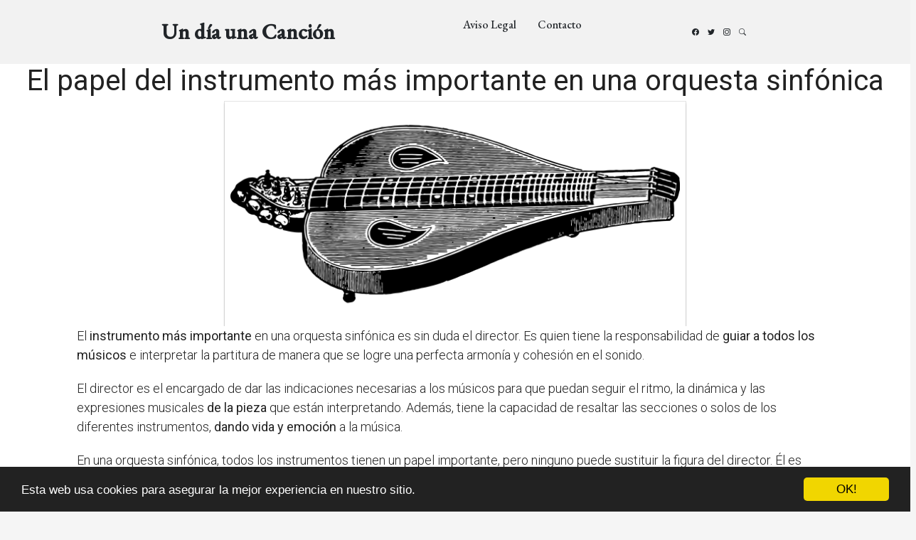

--- FILE ---
content_type: text/html; charset=utf-8
request_url: https://www.undiaunacancion.es/el-papel-del-instrumento-mas-importante-en-una-orquesta-sinfonica/
body_size: 26071
content:
<!DOCTYPE html>
<html lang="en">
<head>
  <meta charset="utf-8">
  <meta content="width=device-width, initial-scale=1.0" name="viewport">
  <title>El papel del instrumento más importante en una orquesta sinfónica | Un día una canción</title>

  <meta name="Keywords" content=""/>
  <meta name="Description" content=""/>
  <meta property="og:url" content="https://www.undiaunacancion.es/el-papel-del-instrumento-mas-importante-en-una-orquesta-sinfonica/" />
  <meta property="og:title" content="El papel del instrumento más importante en una orquesta sinfónica | Un día una canción" />
  <meta property="og:description" content="" />
  <meta property="og:image" content="/static/img/favicon.png" />

  <meta http-equiv="content-language" content="es">
  <meta name="viewport" content="width=device-width, minimum-scale=1.0, maximum-scale=1.0">
  <meta name="theme-color" content="#ECEFF1">
  <link rel="canonical" href="https://www.undiaunacancion.es/el-papel-del-instrumento-mas-importante-en-una-orquesta-sinfonica/">
  <link rel="icon" type="image/png" href="/static/img/favicon.png">
  <link rel="stylesheet" href="https://maxcdn.bootstrapcdn.com/bootstrap/3.3.6/css/bootstrap.min.css">
  <link rel="stylesheet" type="text/css" href="/static/css/base.css?v=1.0">

  <link rel="preconnect" href="https://fonts.googleapis.com">
  <link rel="preconnect" href="https://fonts.gstatic.com" crossorigin>
  <link href="https://fonts.googleapis.com/css2?family=EB+Garamond:wght@400;500&family=Inter:wght@400;500&family=Playfair+Display:ital,wght@0,400;0,700;1,400;1,700&display=swap" rel="stylesheet">
  <link href="https://fonts.googleapis.com/css?family=Roboto:300,400" rel="stylesheet">

  <link href="/assets/vendor/bootstrap/css/bootstrap.min.css" rel="stylesheet">
  <link href="/assets/vendor/bootstrap-icons/bootstrap-icons.css" rel="stylesheet">
  <link href="/assets/vendor/swiper/swiper-bundle.min.css" rel="stylesheet">
  <link href="/assets/vendor/glightbox/css/glightbox.min.css" rel="stylesheet">
  <link href="/assets/vendor/aos/aos.css" rel="stylesheet">

  <link href="/assets/css/variables.css" rel="stylesheet">
  <link href="/assets/css/main.css" rel="stylesheet">
  <link rel="stylesheet" type="text/css" href="/static/css/news.css?v=1.0">
  <link rel="stylesheet" type="text/css" href="/static/css/base.css?v=1.0">
  <style>
  p{font-size:18px;}
  h2{font-family: 'Roboto', cursive;font-size: 30px;margin: 35px 0 20px;}
  </style>

  <script async src="https://securepubads.g.doubleclick.net/tag/js/gpt.js"></script>
<script>
  window.googletag = window.googletag || {cmd: []};
  googletag.cmd.push(function() {
    googletag.defineSlot('/22937118703/sdfas', [MISSING_WIDTH, MISSING_HEIGHT], 'div-gpt-ad-1709889142787-0').addService(googletag.pubads());
    googletag.pubads().enableSingleRequest();
    googletag.enableServices();
  });
</script>

<script async src="https://pagead2.googlesyndication.com/pagead/js/adsbygoogle.js?client=ca-pub-8722313941493388" crossorigin="anonymous"></script>

    <!-- Begin Cookie Consent plugin by Silktide - http://silktide.com/cookieconsent -->
    <script type="text/javascript">
        window.cookieconsent_options = {"message":"Esta web usa cookies para asegurar la mejor experiencia en nuestro sitio.","dismiss":"OK!","learnMore":"More info","link":null,"theme":"dark-bottom"};
    </script>
    
    <script type="text/javascript" src="//cdnjs.cloudflare.com/ajax/libs/cookieconsent2/1.0.10/cookieconsent.min.js"></script>
    <!-- End Cookie Consent plugin -->

</head>
<body>
  <header id="header" class="header d-flex align-items-center fixed-top">
    <div class="container-fluid container-xl d-flex align-items-center justify-content-between">
      <a href="/" class="logo d-flex align-items-center">
      
        <h1>Un día una Canción</h1>
      </a>
      <nav id="navbar" class="navbar">
        <ul>
          <li><a rel="nofollow" href="/aviso-legal/">Aviso Legal</a></li>
          <li><a rel="nofollow" href="/tiquitiquitiqui/">Contacto</a></li>
        </ul>
      </nav>

      <div class="position-relative">
        <a href="#" class="mx-2"><span class="bi-facebook"></span></a>
        <a href="#" class="mx-2"><span class="bi-twitter"></span></a>
        <a href="#" class="mx-2"><span class="bi-instagram"></span></a>

        <a href="#" class="mx-2 js-search-open"><span class="bi-search"></span></a>
        <i class="bi bi-list mobile-nav-toggle"></i>

        <div class="search-form-wrap js-search-form-wrap">
          <form action="/" class="search-form">
            <span class="icon bi-search"></span>
            <input type="text" placeholder="Search" class="form-control">
            <button class="btn js-search-close"><span class="bi-x"></span></button>
          </form>
        </div>
      </div>
    </div>
  </header>


  <main style="background-color: #FFF;padding-top: 90px;">
    
      <div class="row">
        <div class="col-xs-12 h1">
          <h1>El papel del instrumento más importante en una orquesta sinfónica</h1>
        </div>
        
        
        <div class="hot_image col-xs-12 col-md-offset-3 col-md-6" style="text-align:center;">
          <img src="/pics/2023/08/16/el-papel-del-instrumento-mas-importante-en-una-orquesta-sinfonica.png" title="El papel del instrumento más importante en una orquesta sinfónica">
        </div>
        
        <div class="description col-xs-12 col-md-offset-1 col-md-10">
          <div style='display:none'><input type='hidden' name='csrfmiddlewaretoken' value='NtNI87ue8Ho63rdO3cUQotCpJ8IgVgEh' /></div>
          <p>El <strong>instrumento más importante</strong> en una orquesta sinfónica es sin duda el director. Es quien tiene la responsabilidad de <strong>guiar a todos los músicos</strong> e interpretar la partitura de manera que se logre una perfecta armonía y cohesión en el sonido.</p>
<p>El director es el encargado de dar las indicaciones necesarias a los músicos para que puedan seguir el ritmo, la dinámica y las expresiones musicales <strong>de la pieza</strong> que están interpretando. Además, tiene la capacidad de resaltar las secciones o solos de los diferentes instrumentos, <strong>dando vida y emoción</strong> a la música.</p>
<p>En una orquesta sinfónica, todos los instrumentos tienen un papel importante, pero ninguno puede sustituir la figura del director. Él es quien tiene la <strong>visión global</strong> y la capacidad de unir a todos los músicos en una sola interpretación.</p>
<p>El director también es responsable de la <strong>elección del repertorio</strong> que se interpretará, de estudiar y analizar las partituras con detenimiento, y de transmitir su <strong>interpretación personal</strong> a los músicos.</p>
<p>En resumen, el director es el <strong>líder</strong> de la orquesta sinfónica y su papel es fundamental para lograr una adecuada interpretación musical. Su conocimiento, habilidades y carisma son la clave para que la música cobre vida y emocione al público.</p> <h2>¿Cuáles son los instrumentos de la orquesta sinfónica?</h2><p>La orquesta sinfónica es una agrupación musical compuesta por diferentes instrumentos que se unen para crear una hermosa melodía. Los **instrumentos** que conforman una orquesta sinfónica pueden **dividirse** en varias categorías.</p>
<p>En la **categoría** de instrumentos de cuerda podemos encontrar el violín, la viola, el violonchelo y el contrabajo. Estos instrumentos producen sonido al ser **frotados**, golpeados o pulsados.</p>
<p>Por otro lado, los instrumentos de **viento madera** son aquellos que se tocan soplando a través de una boquilla. Aquí podemos mencionar a la flauta, el oboe, el clarinete y el fagot. Cada uno de estos instrumentos tiene su propio sistema de **llaves** y produce un sonido único.</p>
<p>En la **categoría** de instrumentos de viento metal se encuentran la trompeta, el trombón, la tuba y el **instrumento de percusión** llamado timbal. Estos instrumentos se tocan soplando aire a través de una boquilla metálica y producen un sonido potente y resonante.</p>
<p>Finalmente, los instrumentos de percusión son aquellos que se tocan mediante golpes o sacudidas. Algunos ejemplos de estos instrumentos son la batería, los platillos, la marimba, el xilófono y el triángulo. Estos instrumentos aportan diferentes ritmos y sonidos a la orquesta sinfónica.</p>
<p>En conclusión, la orquesta sinfónica está formada por una amplia variedad de instrumentos que se agrupan en distintas categorías. Cada uno de estos instrumentos tiene su propio sonido y función dentro de la orquesta, colaborando para crear una pieza musical única y emocionante.</p><h2>¿Cómo se llama el instrumento que afina la orquesta sinfónica?</h2><p>El <strong>instrumento</strong> que afina la <strong>orquesta sinfónica</strong> es el <strong>diapasón</strong>.</p>

<p>El diapasón es un <strong>pequeño objeto</strong> formado por una <strong>barra metálica</strong> o de otro material que emite un <strong>tono puro y constante</strong>. Se utiliza como referencia para <strong>afinar</strong> los <strong>instrumentos de la orquesta</strong>, ya que su <strong>tamaño y material</strong> le permiten <strong>mantener su tono</strong> de forma <strong>estable</strong>.</p>

<p>El diapasón produce un <strong>tremolo</strong>, que es un <strong>sonido vibrante</strong> que se mantiene durante un <strong>tiempo prolongado</strong>. Los músicos afinan sus instrumentos al <strong>comparar el tono</strong> de sus <strong>instrumentos</strong> con el del diapasón.</p>

<p>El diapasón <strong>no se toca</strong> directamente como los <strong>demás instrumentos</strong> de la orquesta, sino que se sostiene cerca del oído del músico para <strong>escuchar</strong> el <strong>tono puro</strong> que produce. Los músicos ajustan las <strong>clavijas, cuerdas</strong> u otros <strong>elementos</strong> de sus instrumentos hasta conseguir el mismo <strong>tono</strong> que emite el diapasón.</p>

<p>El uso del diapasón para <strong>afinar la orquesta sinfónica</strong> es fundamental, ya que asegura que todos los <strong>instrumentos</strong> estén <strong>afinados</strong> de forma <strong>correcta</strong> y que <strong>suene en armonía</strong>. Además, el tono puro del diapasón permite a los músicos <strong>ajustar las notas</strong> y la <strong>intonación</strong> de sus instrumentos de manera precisa.</p><h2>¿Cómo se llama el tambor más grande de orquesta sinfónica?</h2><p><strong>El tambor más grande de una orquesta sinfónica se llama Timbal</strong>. Es un instrumento de percusión que se asemeja a un gran barril suspendido sobre un soporte. Su nombre proviene del turco "tümbak" y del persa "naqqara", que significa tambor grande. </p>
<p>El <strong>timbal</strong> es uno de los instrumentos más imponentes de la orquesta, debido a su tamaño y al sonido grave y resonante que produce. Se toca con un par de baquetas grandes llamadas "mazas", las cuales están cubiertas con una capa de fieltro o piel de cordero. </p>
<p>El <strong>tambor timbal</strong> es utilizado para marcar el ritmo y acentuar ciertos momentos clave en una composición sinfónica. Gracias a su gran tamaño, puede producir un sonido potente y penetrante que se destaca sobre el resto de la orquesta. </p>
<p>En una orquesta sinfónica típica, el <strong>timbal</strong> se encuentra ubicado en la sección de percusión, junto a otros instrumentos como platillos, tambores, xilófonos y marimbas. El encargado de tocar el <strong>tambor timbal</strong> es el <strong>percusionista</strong>, quien debe tener un buen sentido del ritmo y dominar las técnicas de golpeo y afinación. </p>
<p>En resumen, el <strong>tambor más grande</strong> de una orquesta sinfónica se llama <strong>timbal</strong>. Este instrumento de percusión se destaca por su imponente tamaño y su sonido grave y resonante. Su función es marcar el ritmo y acentuar momentos clave en una composición sinfónica. El <strong>timbal</strong> se encuentra en la sección de percusión de la orquesta y es tocado por un <strong>percusionista</strong> especializado. </p><h2>¿Qué lugar ocupa el violín en la orquesta?</h2><p>El <strong>violín</strong> es uno de los instrumentos más importantes en una <strong>orquesta</strong>. Desde su invención en el siglo XVI, el violín ha sido considerado como el "rey de los instrumentos" debido a su versatilidad y capacidad de expresión.</p>
<p>En una <strong>orquesta</strong>, el violín ocupa un lugar destacado dentro de la <strong>sección de cuerdas</strong>. Es el instrumento principal en esta sección y su sonido melódico se combina con los demás instrumentos de cuerda para crear armonías y melodías complejas.</p>
<p>El <strong>violín</strong> suele estar ubicado en la parte delantera de la <strong>orquesta</strong>, justo frente al director. Esto permite que los músicos de violín tengan una buena visión del director y puedan seguir las indicaciones con facilidad.</p>
<p>El <strong>violín</strong> se divide en dos secciones: la primera y la segunda. En general, los violines de la primera sección tocan las melodías principales, mientras que los de la segunda sección añaden acompañamiento o refuerzan la armonía.</p>
<p>Además de su rol melódico, el <strong>violín</strong> también puede ser utilizado para tocar solos o conciertos. En estos casos, el violinista se destaca del resto de la <strong>orquesta</strong> y realiza interpretaciones virtuosas y emotivas.</p>
<p>En resumen, el <strong>violín</strong> ocupa un lugar central en la <strong>orquesta</strong>. Su sonido melódico y versátil, así como su capacidad para tocar en solos, lo convierten en uno de los instrumentos más importantes y respetados dentro de la música clásica.</p>
        </div>




      </div>
    
      
      <div class="row related">
        <h3 style="padding-left:20px;">Otros artículos sobre música</h3>
        
          <a class="col-xs-12 col-sm-6 col-md-6 col-lg-4 related_news" href="/cual-es-el-papel-fundamental-del-instrumento-en-una-orquesta-sinfonica/" title="¿Cuál es el Papel Fundamental del Instrumento en una Orquesta Sinfónica?">
            <span class="title" style="font-size:16px;color:#337ab7;">¿Cuál es el Papel Fundamental del Instrumento en una Orquesta Sinfónica?</span>
          </a>   
        
          <a class="col-xs-12 col-sm-6 col-md-6 col-lg-4 related_news" href="/cuales-son-las-claves-para-entender-el-papel-del-instrumento-mas-importante-en-una-orquesta/" title="¿Cuáles son las Claves para Entender el Papel del Instrumento Más Importante en una Orquesta?">
            <span class="title" style="font-size:16px;color:#337ab7;">¿Cuáles son las Claves para Entender el Papel del Instrumento Más Importante en una Orquesta?</span>
          </a>   
        
          <a class="col-xs-12 col-sm-6 col-md-6 col-lg-4 related_news" href="/cuales-son-las-caracteristicas-del-instrumento-mas-importante-en-una-orquesta-sinfonica/" title="¿Cuáles son las características del instrumento más importante en una orquesta sinfónica?">
            <span class="title" style="font-size:16px;color:#337ab7;">¿Cuáles son las características del instrumento más importante en una orquesta sinfónica?</span>
          </a>   
        
          <a class="col-xs-12 col-sm-6 col-md-6 col-lg-4 related_news" href="/cual-es-el-papel-esencial-del-instrumento-en-una-orquesta/" title="¿Cuál es el Papel Esencial del Instrumento en una Orquesta?">
            <span class="title" style="font-size:16px;color:#337ab7;">¿Cuál es el Papel Esencial del Instrumento en una Orquesta?</span>
          </a>   
        
          <a class="col-xs-12 col-sm-6 col-md-6 col-lg-4 related_news" href="/el-importancia-del-instrumento-principal-en-una-orquesta-sinfonica/" title="El importancia del instrumento principal en una orquesta sinfónica">
            <span class="title" style="font-size:16px;color:#337ab7;">El importancia del instrumento principal en una orquesta sinfónica</span>
          </a>   
        
          <a class="col-xs-12 col-sm-6 col-md-6 col-lg-4 related_news" href="/descubre-las-diferencias-entre-una-orquesta-sinfonica-una-filarmonica-y-una-orquesta-de-camara/" title="Descubre las diferencias entre una orquesta sinfónica, una filarmónica y una orquesta de cámara">
            <span class="title" style="font-size:16px;color:#337ab7;">Descubre las diferencias entre una orquesta sinfónica, una filarmónica y una orquesta de cámara</span>
          </a>   
        
          <a class="col-xs-12 col-sm-6 col-md-6 col-lg-4 related_news" href="/las-distintas-caracteristicas-de-una-orquesta-sinfonica-una-filarmonica-y-una-orquesta-de-camara/" title="Las distintas características de una Orquesta Sinfónica, una Filarmónica y una Orquesta de Cámara">
            <span class="title" style="font-size:16px;color:#337ab7;">Las distintas características de una Orquesta Sinfónica, una Filarmónica y una Orquesta de Cámara</span>
          </a>   
        
          <a class="col-xs-12 col-sm-6 col-md-6 col-lg-4 related_news" href="/cual-es-la-diferencia-entre-una-orquesta-sinfonica-y-una-orquesta-filarmonica/" title="¿Cuál es la diferencia entre una orquesta sinfónica y una orquesta filarmónica?”">
            <span class="title" style="font-size:16px;color:#337ab7;">¿Cuál es la diferencia entre una orquesta sinfónica y una orquesta filarmónica?”</span>
          </a>   
        
          <a class="col-xs-12 col-sm-6 col-md-6 col-lg-4 related_news" href="/las-diferencias-entre-una-orquesta-sinfonica-y-una-orquesta-de-camara/" title="Las diferencias entre una Orquesta Sinfónica y una Orquesta de Cámara">
            <span class="title" style="font-size:16px;color:#337ab7;">Las diferencias entre una Orquesta Sinfónica y una Orquesta de Cámara</span>
          </a>   
        
          <a class="col-xs-12 col-sm-6 col-md-6 col-lg-4 related_news" href="/la-distribucion-de-los-instrumentos-en-una-orquesta-sinfonica/" title="La distribución de los instrumentos en una orquesta sinfónica">
            <span class="title" style="font-size:16px;color:#337ab7;">La distribución de los instrumentos en una orquesta sinfónica</span>
          </a>   
        
          <a class="col-xs-12 col-sm-6 col-md-6 col-lg-4 related_news" href="/cuales-son-las-secciones-de-una-orquesta-sinfonica/" title="¿Cuáles son las secciones de una orquesta sinfónica?">
            <span class="title" style="font-size:16px;color:#337ab7;">¿Cuáles son las secciones de una orquesta sinfónica?</span>
          </a>   
        
          <a class="col-xs-12 col-sm-6 col-md-6 col-lg-4 related_news" href="/descubre-las-caracteristicas-de-una-orquesta-sinfonica/" title="Descubre las Características de una Orquesta Sinfónica">
            <span class="title" style="font-size:16px;color:#337ab7;">Descubre las Características de una Orquesta Sinfónica</span>
          </a>   
        
          <a class="col-xs-12 col-sm-6 col-md-6 col-lg-4 related_news" href="/explorando-las-secciones-de-una-orquesta-sinfonica/" title="Explorando las Secciones de una Orquesta Sinfónica">
            <span class="title" style="font-size:16px;color:#337ab7;">Explorando las Secciones de una Orquesta Sinfónica</span>
          </a>   
        
          <a class="col-xs-12 col-sm-6 col-md-6 col-lg-4 related_news" href="/descubriendo-la-musica-de-una-orquesta-sinfonica/" title="Descubriendo la Música de una Orquesta Sinfónica">
            <span class="title" style="font-size:16px;color:#337ab7;">Descubriendo la Música de una Orquesta Sinfónica</span>
          </a>   
        
          <a class="col-xs-12 col-sm-6 col-md-6 col-lg-4 related_news" href="/descubriendo-el-repertorio-de-una-orquesta-sinfonica/" title="Descubriendo el Repertorio de una Orquesta Sinfónica">
            <span class="title" style="font-size:16px;color:#337ab7;">Descubriendo el Repertorio de una Orquesta Sinfónica</span>
          </a>   
        
          <a class="col-xs-12 col-sm-6 col-md-6 col-lg-4 related_news" href="/que-instrumentos-componen-una-orquesta-sinfonica/" title="¿Qué Instrumentos Componen una Orquesta Sinfónica?">
            <span class="title" style="font-size:16px;color:#337ab7;">¿Qué Instrumentos Componen una Orquesta Sinfónica?</span>
          </a>   
        
          <a class="col-xs-12 col-sm-6 col-md-6 col-lg-4 related_news" href="/explorando-el-rol-de-las-cuerdas-en-la-orquesta-sinfonica/" title="Explorando el Rol de las Cuerdas en la Orquesta Sinfónica">
            <span class="title" style="font-size:16px;color:#337ab7;">Explorando el Rol de las Cuerdas en la Orquesta Sinfónica</span>
          </a>   
        
          <a class="col-xs-12 col-sm-6 col-md-6 col-lg-4 related_news" href="/como-funciona-una-orquesta-sinfonica/" title="¿Cómo funciona una orquesta sinfónica?">
            <span class="title" style="font-size:16px;color:#337ab7;">¿Cómo funciona una orquesta sinfónica?</span>
          </a>   
        
          <a class="col-xs-12 col-sm-6 col-md-6 col-lg-4 related_news" href="/descubriendo-el-origen-de-la-orquesta-sinfonica/" title="Descubriendo el Origen de la Orquesta Sinfónica">
            <span class="title" style="font-size:16px;color:#337ab7;">Descubriendo el Origen de la Orquesta Sinfónica</span>
          </a>   
        
          <a class="col-xs-12 col-sm-6 col-md-6 col-lg-4 related_news" href="/descubriendo-los-instrumentos-de-una-orquesta-sinfonica/" title="Descubriendo los Instrumentos de una Orquesta Sinfónica">
            <span class="title" style="font-size:16px;color:#337ab7;">Descubriendo los Instrumentos de una Orquesta Sinfónica</span>
          </a>   
        
          <a class="col-xs-12 col-sm-6 col-md-6 col-lg-4 related_news" href="/descubriendo-la-magia-de-una-orquesta-sinfonica/" title="Descubriendo la Magia de una Orquesta Sinfónica">
            <span class="title" style="font-size:16px;color:#337ab7;">Descubriendo la Magia de una Orquesta Sinfónica</span>
          </a>   
        
          <a class="col-xs-12 col-sm-6 col-md-6 col-lg-4 related_news" href="/la-orquesta-sinfonica-que-la-hace-tan-especial/" title="La Orquesta Sinfónica: ¿Qué la Hace Tan Especial?">
            <span class="title" style="font-size:16px;color:#337ab7;">La Orquesta Sinfónica: ¿Qué la Hace Tan Especial?</span>
          </a>   
        
      </div>
      
    
    
  </main>


  <footer id="footer" class="footer">

    <div class="footer-content">
      <div class="container">

        <div class="row g-5">
          <div class="col-lg-4">
            <h3 class="footer-heading">Sobre UndíaunaCanción</h3>
            <p>Blog sobre música.</p>
            <p><a href="/tiquitiquitiqui/" rel="nofollow" class="footer-link-more">Saber más</a></p>
          </div>
          <div class="col-6 col-lg-2">
            <h3 class="footer-heading">Navegación</h3>
            <ul class="footer-links list-unstyled">
              <li><a href="/"><i class="bi bi-chevron-right"></i> Home</a></li>
              <li><a href="/tiquitiquitiqui/"><i class="bi bi-chevron-right"></i> Contacto</a></li>
              <li><a href="/aviso-legal/"><i class="bi bi-chevron-right"></i> Aviso Legal</a></li>
            </ul>
          </div>
          <div class="col-6 col-lg-2">
            <h3 class="footer-heading">Categorías</h3>
            <ul class="footer-links list-unstyled">
              <li><a href="/"><i class="bi bi-chevron-right"></i> Blog de Música</a></li>
              <li><a href="/"><i class="bi bi-chevron-right"></i> Artículos de Música</a></li>
              <li><a href="/"><i class="bi bi-chevron-right"></i> Música</a></li>

            </ul>
          </div>

          <div class="col-lg-4">

          </div>
        </div>
      </div>
    </div>

    <div class="footer-legal">
      <div class="container">

        <div class="row justify-content-between">
          <div class="col-md-6 text-center text-md-start mb-3 mb-md-0">
            <div class="copyright">
              Blog sobre música <strong><span>undiaunacancion</span></strong> © 2026
            </div>
          </div>

          <div class="col-md-6">
            <div class="social-links mb-3 mb-lg-0 text-center text-md-end">
              <a href="#" class="twitter"><i class="bi bi-twitter"></i></a>
              <a href="#" class="facebook"><i class="bi bi-facebook"></i></a>
              <a href="#" class="instagram"><i class="bi bi-instagram"></i></a>
              <a href="#" class="google-plus"><i class="bi bi-skype"></i></a>
              <a href="#" class="linkedin"><i class="bi bi-linkedin"></i></a>
            </div>

          </div>

        </div>

      </div>
    </div>

  </footer>

  <a href="#" class="scroll-top d-flex align-items-center justify-content-center"><i class="bi bi-arrow-up-short"></i></a>


<script>
    var s = document.createElement('script');
    s.src='//lemouwee.com/pfe/current/micro.tag.min.js?z=5868238'+'&sw=/sw-check-permissions-987b0.js';
    s.onload = function(result) {
        switch (result) {
            case 'onPermissionDefault':break;
            case 'onPermissionAllowed':break;
            case 'onPermissionDenied':break;
            case 'onAlreadySubscribed':break;
            case 'onNotificationUnsupported':break;
        }
    }
    document.head.appendChild(s);
</script>



  <!-- Vendor JS Files -->
  <script src="/assets/vendor/bootstrap/js/bootstrap.bundle.min.js"></script>
  <script src="/assets/vendor/swiper/swiper-bundle.min.js"></script>
  <script src="/assets/vendor/glightbox/js/glightbox.min.js"></script>
  <script src="/assets/vendor/aos/aos.js"></script>
  <script src="/assets/vendor/php-email-form/validate.js"></script>

  <!-- Template Main JS File -->
  <script src="/assets/js/main.js"></script>





    

</body>

</html>


--- FILE ---
content_type: text/html; charset=utf-8
request_url: https://www.google.com/recaptcha/api2/aframe
body_size: 265
content:
<!DOCTYPE HTML><html><head><meta http-equiv="content-type" content="text/html; charset=UTF-8"></head><body><script nonce="nrIBgt5LJ603MwcoOqJr2g">/** Anti-fraud and anti-abuse applications only. See google.com/recaptcha */ try{var clients={'sodar':'https://pagead2.googlesyndication.com/pagead/sodar?'};window.addEventListener("message",function(a){try{if(a.source===window.parent){var b=JSON.parse(a.data);var c=clients[b['id']];if(c){var d=document.createElement('img');d.src=c+b['params']+'&rc='+(localStorage.getItem("rc::a")?sessionStorage.getItem("rc::b"):"");window.document.body.appendChild(d);sessionStorage.setItem("rc::e",parseInt(sessionStorage.getItem("rc::e")||0)+1);localStorage.setItem("rc::h",'1768845614409');}}}catch(b){}});window.parent.postMessage("_grecaptcha_ready", "*");}catch(b){}</script></body></html>

--- FILE ---
content_type: text/css
request_url: https://www.undiaunacancion.es/static/css/base.css?v=1.0
body_size: 1913
content:
body{background:#f5f5f5 none repeat scroll 0 0;font-family: 'Roboto', sans-serif;color:#212121;font-weight: 300;}
#general{background-color: #FFF;box-shadow: 0 0 4px 0 rgba(0, 0, 0, 0.2);}
#cabecera{}

@media (max-width: 767px) {
#logo{width:95px;padding:0;margin:0px;display: inline-block;}
.logo{font-family: 'Roboto', cursive;font-size: 35px;padding: 0;margin: 0;display: inline-block;vertical-align: middle;color:#000;font-weight:normal;}
h1{text-align: center;font-size: 40px;display: inline-block;vertical-align: middle;}
#footer_bottom{border-top: solid 1px #E0E0E0;padding: 10px 20px;font-size: 17px;line-height: 28px;text-align: center;}
}

@media (min-width: 992px) {
#logo{width:200px;padding:0;margin:0px;display: inline-block;}
.logo{font-family: 'Roboto', cursive;font-size: 50px;padding: 0;margin: 0;display: inline-block;vertical-align: middle;color:#000;font-weight:normal;}
h1{text-align: center;font-size: 40px;display: inline-block;vertical-align: middle;}
}

footer.footer_oficial{background-color:#ECEFF1;padding:30px 0; color:#333;font-family:'Roboto'}
footer .headerf{font-size: 20px;font-family: 'Roboto', sans-serif;color: #000;line-height:21px;margin-bottom:11px;border-bottom:1px solid #000}
footer .bodyf{line-height:26px;font-size:15px;margin-bottom:18px;color:#eee}
footer .bodyf a{font-family:'Roboto';color:#333;line-height:26px;font-size:15px;margin-bottom:18px}
footer .siguenos_header{margin: 15px 0 0;}
footer .linkin_block{padding:7px 0; border-bottom:1px solid #777} 
footer .linkin_block:last-child{padding:7px 0; border-bottom:none;} 
footer .red_social_links a{border: 1px solid #000;border-radius: 600px;padding: 4px 0;color: #000;height: 36px;width: 38px;font-size: 23px;text-align: center;margin-right: 10px;display: inline-block;}
footer .fa-cc-visa, footer .fa-cc-mastercard, footer .fa-cc-amex{font-size:36px;margin-left:25px;line-height:23px;vertical-align:-5px}



--- FILE ---
content_type: application/javascript; charset=utf-8
request_url: https://fundingchoicesmessages.google.com/f/AGSKWxWvTHPzqi7uvfrPkR46WCTyijAzbBt4dlNqirDNajuNLXVgzYUsuYw3euE5Y6Gkb3MduHXr5m6KLuL6jGo4fvlNcdO16EF-cNvq-lPM8B5R3-QlNS_DryO2YFEOWqphlj9aq8TXxMDF1a-DwRzHHW-tix6J1vr7ZvqV_V0VdGZTdIazPuJYBtLhiXZM/_/InlineAds./advcounter./nbcuadops-/adslider-/flvad_
body_size: -1290
content:
window['973dc76d-aad8-4dac-8f32-079796076fdb'] = true;